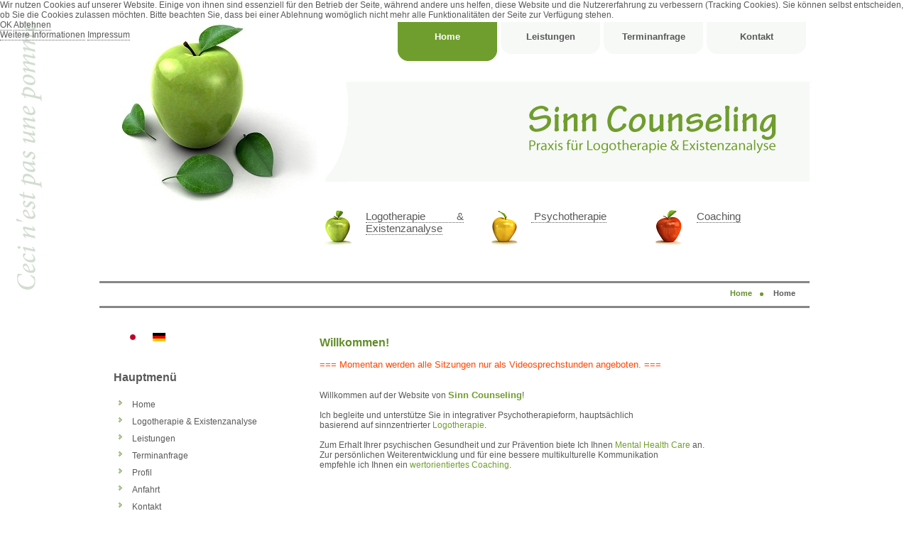

--- FILE ---
content_type: text/html; charset=utf-8
request_url: https://www.sinn-counseling.de/index.php/de/home-de2.html
body_size: 5291
content:

<!DOCTYPE html PUBLIC "-//W3C//DTD XHTML 1.0 Transitional//EN" "http://www.w3.org/TR/xhtml1/DTD/xhtml1-transitional.dtd">
<html prefix="og: http://ogp.me/ns#" xmlns="http://www.w3.org/1999/xhtml" xml:lang="de-de" lang="de-de" >


<head>
<script type="text/javascript">  (function(){ function blockCookies(disableCookies, disableLocal, disableSession){ if(disableCookies == 1){ if(!document.__defineGetter__){ Object.defineProperty(document, 'cookie',{ get: function(){ return ''; }, set: function(){ return true;} }); }else{ var oldSetter = document.__lookupSetter__('cookie'); if(oldSetter) { Object.defineProperty(document, 'cookie', { get: function(){ return ''; }, set: function(v){ if(v.match(/reDimCookieHint\=/) || v.match(/b0872d279647a315dfd87d400cdabb05\=/)) { oldSetter.call(document, v); } return true; } }); } } var cookies = document.cookie.split(';'); for (var i = 0; i < cookies.length; i++) { var cookie = cookies[i]; var pos = cookie.indexOf('='); var name = ''; if(pos > -1){ name = cookie.substr(0, pos); }else{ name = cookie; } if(name.match(/reDimCookieHint/)) { document.cookie = name + '=; expires=Thu, 01 Jan 1970 00:00:00 GMT'; } } } if(disableLocal == 1){ window.localStorage.clear(); window.localStorage.__proto__ = Object.create(window.Storage.prototype); window.localStorage.__proto__.setItem = function(){ return undefined; }; } if(disableSession == 1){ window.sessionStorage.clear(); window.sessionStorage.__proto__ = Object.create(window.Storage.prototype); window.sessionStorage.__proto__.setItem = function(){ return undefined; }; } } blockCookies(1,1,1); }()); </script>


<base href="https://www.sinn-counseling.de/index.php/de/home-de2.html" />
	<meta http-equiv="content-type" content="text/html; charset=utf-8" />
	<meta name="keywords" content="Sinn Counseling, Psychotherapie, Coaching, Viktor Frankl, Logotherapie, Deutschland, Düsseldorf" />
	<meta name="description" content="Sinn Counseling bietet Logotherapeutische　Psychotherapie, Mental　Health Care und Coaching auf　Japanisch für in Deutschland　lebende Japaner an." />
	<meta name="generator" content="MyCMS Project" />
	<title>Home - Sinn Counseling - Praxis für Logotherapie und Existenzanalyse</title>
	<link href="/templates/as002026/favicon.ico" rel="shortcut icon" type="image/vnd.microsoft.icon" />
	<link href="https://cdnjs.cloudflare.com/ajax/libs/simple-line-icons/2.4.1/css/simple-line-icons.min.css" rel="stylesheet" type="text/css" />
	<link href="/components/com_k2/css/k2.css?v=2.14" rel="stylesheet" type="text/css" />
	<link href="/media/mod_languages/css/template.css?f0ce8a8d35f47aabdd1ed610096e1ffb" rel="stylesheet" type="text/css" />
	<link href="/plugins/system/cookiehint/css/style.css?f0ce8a8d35f47aabdd1ed610096e1ffb" rel="stylesheet" type="text/css" />
	<style type="text/css">
#redim-cookiehint-top {position: fixed; z-index: 99990; left: 0px; right: 0px; top: 0px; bottom: auto !important;}
	</style>
	<script type="application/json" class="joomla-script-options new">{"csrf.token":"7468becb9426c007cf45278f7bd64b0c","system.paths":{"root":"","base":""}}</script>
	<script src="/media/jui/js/jquery.min.js?f0ce8a8d35f47aabdd1ed610096e1ffb" type="text/javascript"></script>
	<script src="/media/jui/js/jquery-noconflict.js?f0ce8a8d35f47aabdd1ed610096e1ffb" type="text/javascript"></script>
	<script src="/media/jui/js/jquery-migrate.min.js?f0ce8a8d35f47aabdd1ed610096e1ffb" type="text/javascript"></script>
	<script src="/media/k2/assets/js/k2.frontend.js?v=2.14&sitepath=/" type="text/javascript"></script>
	<script src="/media/system/js/mootools-core.js?f0ce8a8d35f47aabdd1ed610096e1ffb" type="text/javascript"></script>
	<script src="/media/system/js/core.js?f0ce8a8d35f47aabdd1ed610096e1ffb" type="text/javascript"></script>
	<script src="/media/system/js/mootools-more.js?f0ce8a8d35f47aabdd1ed610096e1ffb" type="text/javascript"></script>
	<script type="text/javascript">
(function() {  if (typeof gtag !== 'undefined') {       gtag('consent', 'denied', {         'ad_storage': 'denied',         'ad_user_data': 'denied',         'ad_personalization': 'denied',         'functionality_storage': 'denied',         'personalization_storage': 'denied',         'security_storage': 'denied',         'analytics_storage': 'denied'       });     } })();
	</script>

<link rel="stylesheet" href="/templates/system/css/general.css" type="text/css" />
<link rel="stylesheet" href="/templates/system/css/system.css" type="text/css" />

<link rel="stylesheet" href="/templates/as002026/css/template.css" type="text/css" />
<link rel="stylesheet" href="/templates/as002026/css/joomla.css" type="text/css" />
<link rel="stylesheet" href="/templates/as002026/css/slideshow.css" type="text/css" media="all" />

<script type="text/javascript" src="/templates/as002026/scripts/general.js"></script>
<script type="text/javascript" src="/templates/as002026/scripts/jquery.js"></script>
<script type="text/javascript" src="/templates/as002026/scripts/fading.js"></script>



<!--[if lte IE 6]>
	<script src="/templates/as002026/scripts/ie6/warning.js"></script>
	<script>window.onload=function(){e("/templates/as002026/scripts/ie6/")}</script>
<![endif]-->

</head>

<body style="font-size: 12px;">
	<div id="wrapper1">
		<!-- HEADER ~~~~~~~~~~~~~~~~~~~~~~~~~~~~~~~~~~~~~~~~~~~~~~~~~~~~~~~~~~~~~~~~~~~~~~~~~~~~~~~~  -->
	
		<div id="general">

			<!-- HEADER ~~~~~~~~~~~~~~~~~~~~~~~~~~~~~~~~~~~~~~~~~~~~~~~~~~~~~~~~~~~~~~~~~~~~~~~~~~~~~~~~ -->
			<div id="header">

				<div class="headercolleft">
										<div id="slideshow">
						<div id="fading">
							<ul>
							<li><img src="/templates/as002026/images/sliderimages/slide1.jpg" width="280" height="280" alt="" /></li><li><img src="/templates/as002026/images/sliderimages/slide2.jpg" width="280" height="280" alt="" /></li><li><img src="/templates/as002026/images/sliderimages/slide3.jpg" width="280" height="280" alt="" /></li><li><img src="/templates/as002026/images/sliderimages/slide4.jpg" width="280" height="280" alt="" /></li>							</ul>
						</div>
					</div>
					<script type="text/javascript">
						 var $j = jQuery.noConflict(); 
							 $j(function(){
							 $j("#fading").faded({
									speed:1000,// 900,
									crossfade: true,
									autopagination: false,
									autoplay: 5000,//default 5000,
									autorestart: true
							 });
						 });
					</script>					
									</div>
				
				<div class="headercolright">
					<div id="mainmenu">
						<ul class="nav menu mod-list">
<li class="item-102 current active"><a href="/index.php/de/home-de2.html" >Home</a></li><li class="item-103"><a href="/index.php/de/leistungen-2.html" >Leistungen</a></li><li class="item-104"><a href="/index.php/de/terminanfrage-2.html" >Terminanfrage</a></li><li class="item-105"><a href="/index.php/de/kontakt-2.html" >Kontakt</a></li></ul>

					</div>
					<div class="clear"></div>

					<div id="companyname">
												<a href="/"> 
							<img src="/templates/as002026/images/companyname.png" alt="AS Templates"/> 
						</a>
											</div>
					<div class="clear"></div>

					<div id="customtop_container">
												<div class="box1" style="width:203px; background-image: none">
							<div id="topleft">			
										<div class="moduletable">
						

<div class="custom"  >
	<h1><a href="/index.php/de/logotherapie-a-existenzanalyse.html">Logotherapie &amp; Existenzanalyse</a></h1></div>
		</div>
	
							</div>
						</div>
						
												<div class="separator_30_left"></div>
												

												<div class="box2" style="width:203px; background-image: none">
							<div id="topcenter">
										<div class="moduletable">
						

<div class="custom"  >
	<h1><a href="/index.php/de/leistungen/psychotherapie.html"> Psychotherapie</a></h1></div>
		</div>
	
							</div>
						</div>
						
												<div class="separator_30_left"></div>
												

												<div class="box3" style="width:203px; background-image: none">
							<div id="topright">
										<div class="moduletable">
						

<div class="custom"  >
	<h1><a href="/index.php/de/leistungen/coaching.html">Coaching</a></h1></div>
		</div>
	
							</div>
						</div>
						
						<div class="clear separator_30"></div>
					</div>
				</div>
	
			</div>
			<!-- END OF HEADER ~~~~~~~~~~~~~~~~~~~~~~~~~~~~~~~~~~~~~~~~~~~~~~~~~~~~~~~~~~~~~~~~~~~~~~~~~~~~~~~~~~~~~~ -->

			<div class="clear"></div>
			
			<!-- CONTENT ~~~~~~~~~~~~~~~~~~~~~~~~~~~~~~~~~~~~~~~~~~~~~~~~~~~~~~~~~~~~~~~~~~~~~~~~~~~~~~~~~~~~~~~~~~~~ -->
			<div id="content">
			
								<div id="breadcrumb"> 
					
<div class="breadcrumbs">
<a href="/index.php/de/" class="pathway">Home</a> <img src="/templates/as002026/images/system/arrow.png" alt="" /> <span>Home</span></div>
	
				</div>
				 

				<!-- COLUMN LEFT ~~~~~~~~~~~~~~~~~~~~~~~~~~~~~~~~~~~~~~~~~~~~~~~~~~~~~~~~~~~~~~~~~~~~~~~~~~~~~~~~~ -->
								<div id="colleft">
										<div id="search">
						<div class="mod-languages">

	<ul class="lang-inline" dir="ltr">
						<li>
			<a href="/index.php/ja/">
												<img src="/media/mod_languages/images/ja.gif" alt="日本語" title="日本語" />										</a>
			</li>
											<li class="lang-active">
			<a href="https://www.sinn-counseling.de/index.php/de/home-de2.html">
												<img src="/media/mod_languages/images/de.gif" alt="Deutsch" title="Deutsch" />										</a>
			</li>
				</ul>

</div>

					</div>
										
					
										<div id="menu">
								<div class="moduletable_menu">
							<h3>Hauptmenü</h3>
						<ul class="nav menu mod-list">
<li class="item-143 default"><a href="/index.php/de/" >Home</a></li><li class="item-152"><a href="/index.php/de/logotherapie-a-existenzanalyse.html" >Logotherapie &amp; Existenzanalyse</a></li><li class="item-158 parent"><a href="/index.php/de/leistungen.html" >Leistungen</a></li><li class="item-165"><a href="/index.php/de/terminanfrage.html" >Terminanfrage</a></li><li class="item-166"><a href="/index.php/de/profil.html" >Profil</a></li><li class="item-171"><a href="/index.php/de/anfahrt.html" >Anfahrt</a></li><li class="item-167"><a href="/index.php/de/kontakt.html" >Kontakt</a></li></ul>
		</div>
	
					</div>
					
					
										<div class="colleftcustom">
								<div class="moduletable">
							<h3>Facebook</h3>
						<div id="fb-root"></div><script language="javascript" type="text/javascript">(function(d, s, id) {  var js, fjs = d.getElementsByTagName(s)[0];  if (d.getElementById(id)) {return;}  js = d.createElement(s); js.id = id;  js.src = "//connect.facebook.net/en_US/sdk.js#xfbml=1&version=v2.6&appId=1770542223183251";  fjs.parentNode.insertBefore(js, fjs);}(document, 'script', 'facebook-jssdk'));</script><div class="fb-page" data-href="https://www.facebook.com/sinn.counseling" data-width="100" data-height="200" data-tabs="." data-show-facepile="false" data-hide-cover="false" data-adapt-container-width="false" data-small-header="true"><blockquote cite="https://www.facebook.com/sinn.counseling" class="fb-xfbml-parse-ignore"> <a href="https://www.facebook.com/sinn.counseling">Optimized Sense</a></blockquote></div>		</div>
					
					</div>
									</div>
								<!-- END OF COLUMN LEFT ~~~~~~~~~~~~~~~~~~~~~~~~~~~~~~~~~~~~~~~~~~~~~~~~~~~~~~~~~~~~~~~~~~~~~~~~~~ -->             
				

				<!-- COLUMN MAIN ~~~~~~~~~~~~~~~~~~~~~~~~~~~~~~~~~~~~~~~~~~~~~~~~~~~~~~~~~~~~~~~~~~~~~~~~~~~~~~~~~~ -->					
				<div id="colmain" style="width:670px" >
					<div id="system-message-container">
	</div>

					<div class="item-page">
		<h2>
								<a href="/index.php/de/home-de2.html">
						Willkommen!</a>
						</h2>



	
	

	

	
	<p style="margin-top: 0pt; margin-bottom: 0pt; margin-left: 0in; text-align: left; direction: ltr; unicode-bidi: embed;"> </p>
<p style="margin-top: 0pt; margin-bottom: 0pt; margin-left: 0in; text-align: left; direction: ltr; unicode-bidi: embed;"><span style="color: #709d2e; font-family: tahoma, arial, helvetica, sans-serif; font-size: 10pt;"><span style="color: #ff4500;">=== Momentan werden alle Sitzungen nur als Videosprechstunden angeboten. ===</span></span></p>
<p style="margin-top: 0pt; margin-bottom: 0pt; margin-left: 0in; text-align: left; direction: ltr; unicode-bidi: embed;"> </p>
<p style="margin-top: 0pt; margin-bottom: 0pt; margin-left: 0in; text-align: left; direction: ltr; unicode-bidi: embed;"> </p>
<p style="margin-top: 0pt; margin-bottom: 0pt; margin-left: 0in; text-align: left; direction: ltr; unicode-bidi: embed;">Willkommen auf der Website von <span style="color: #709d2e;"><strong><span style="font-family: comic sans ms,sans-serif;"><span style="font-size: 10pt;">Sinn </span><span style="font-size: 10pt;">Counseling</span></span></strong></span>!</p>
<p style="margin-top: 0pt; margin-bottom: 0pt; margin-left: 0in; text-align: left; direction: ltr; unicode-bidi: embed;"> </p>
<p style="margin-top: 0pt; margin-bottom: 0pt; margin-left: 0in; text-align: left; direction: ltr; unicode-bidi: embed;">Ich begleite und unterstütze Sie in integrativer Psychotherapieform, hauptsächlich <br />basierend auf sinnzentrierter<span style="color: #709d2e;"> Logotherapie</span>.</p>
<p style="margin-top: 0pt; margin-bottom: 0pt; margin-left: 0in; text-align: left; direction: ltr; unicode-bidi: embed;"> </p>
<p style="margin-top: 0pt; margin-bottom: 0pt; margin-left: 0in; text-align: left; direction: ltr; unicode-bidi: embed;">Zum Erhalt Ihrer psychischen Gesundheit und zur Prävention biete Ich Ihnen <span style="color: #709d2e;">Mental Health Care</span> an.</p>
<p style="margin-top: 0pt; margin-bottom: 0pt; margin-left: 0in; text-align: left; direction: ltr; unicode-bidi: embed;">Zur persönlichen Weiterentwicklung und für eine bessere multikulturelle Kommunikation <br />empfehle ich Ihnen ein <span style="color: #6f9e2e;"><span style="color: #6f9e2e;">wertorientiertes Coaching</span></span>.</p>
	</div>
					
										
					<div class="clear"></div>

										
										<div class="clear"></div>
					
				</div>
				<!-- END OF COLUMN MAIN ~~~~~~~~~~~~~~~~~~~~~~~~~~~~~~~~~~~~~~~~~~~~~~~~~~~~~~~~~~~~~~~~~~~~~~~~~~~ -->
		
				<div class="clear"></div>
			</div>
			
			<!-- END OF CONTENT ~~~~~~~~~~~~~~~~~~~~~~~~~~~~~~~~~~~~~~~~~~~~~~~~~~~~~~~~~~~~~~~~~~~~~~~~~~~~~~~~ -->
		</div>
	
		<div class="clear"></div>

	<div class="clear"></div>
		<!-- FOOTER ~~~~~~~~~~~~~~~~~~~~~~~~~~~~~~~~~~~~~~~~~~~~~~~~~~~~~~~~~~~~~~~~~~~~~~~~~~~~~~~~~~~~~~~~~~~~ -->
		<div id="footer">
			<div id="footercontent">
				<div id="footerleft" >
					<div class="txtbox1">
												
						<div id="footertrademark">
							<div id="trade">Copyright &copy; 2026 Sinn Counseling - Praxis für Logotherapie und Existenzanalyse</div>
							
							<!-- DO NOT REMOVE OR CHANGE THE CONTENT BELOW, THIS TEMPLATE MAY NOT WORK PROPERLY -->
							<!-- FOR MORE INFO SEE OUR COPYRIGHT NOTICE FOR FREE WEBSITE TEMPLATES: http://astemplates.com/terms.php -->
							
							<div id="ascopy">
							<a href="http://www.asdesigning.com/" target="_blank" class="trademark" onmouseout="swapImgRestore()" 
								onmouseover="swapImage('trade','','/templates/as002026/images/asdesigning_on.png',1)">
								<img src="/templates/as002026/images/asdesigning_of.png" name="trade"  alt="AS Designing"/>
							</a>
							</div>

							<!-- DO NOT REMOVE OR CHANGE THE CONTENT ABOVE, THIS TEMPLATE MAY NOT WORK PROPERLY -->
							<!-- FOR MORE INFO SEE OUR COPYRIGHT NOTICE FOR FREE WEBSITE TEMPLATES: http://astemplates.com/terms.php -->
	
						</div>
					</div>
				</div>
	
								<div class="separator_30_left"></div>
				<div id="footerright" >
					<div class="txtbox2">
						<div id="footermenu">
									<div class="moduletable">
						<ul class="nav menu mod-list">
<li class="item-119"><a href="/index.php/de/impressum.html" >Impressum</a></li><li class="item-120"><a href="/index.php/de/datenschutz.html" >Datenschutz</a></li></ul>
		</div>
	
						</div>
					</div>
				</div>
					
			</div>
		</div>
		<!-- END OF FOOTER ~~~~~~~~~~~~~~~~~~~~~~~~~~~~~~~~~~~~~~~~~~~~~~~~~~~~~~~~~~~~~~~~~~~~~~~~~~~~~~~~~~~~~~~~~~~~ -->

	</div>

<!-- Piwik -->
<script type="text/javascript">
  var _paq = _paq || [];
  _paq.push(["setCookieDomain", "*.www.sinn-counseling.de"]);
  _paq.push(["setDomains", ["*.www.sinn-counseling.de"]]);
  _paq.push(['trackPageView']);
  _paq.push(['enableLinkTracking']);
  (function() {
    var u="//www.sinn-counseling.de/piwik/";
    _paq.push(['setTrackerUrl', u+'piwik.php']);
    _paq.push(['setSiteId', 1]);
    var d=document, g=d.createElement('script'), s=d.getElementsByTagName('script')[0];
    g.type='text/javascript'; g.async=true; g.defer=true; g.src=u+'piwik.js'; s.parentNode.insertBefore(g,s);
  })();
</script>
<noscript><p><img src="//www.sinn-counseling.de/piwik/piwik.php?idsite=1" style="border:0;" alt="" /></p></noscript>
<!-- End Piwik Code -->

<div id="redim-cookiehint-top">   <div id="redim-cookiehint">     <div class="cookiecontent">   <p>Wir nutzen Cookies auf unserer Website. Einige von ihnen sind essenziell für den Betrieb der Seite, während andere uns helfen, diese Website und die Nutzererfahrung zu verbessern (Tracking Cookies). Sie können selbst entscheiden, ob Sie die Cookies zulassen möchten. Bitte beachten Sie, dass bei einer Ablehnung womöglich nicht mehr alle Funktionalitäten der Seite zur Verfügung stehen.</p>    </div>     <div class="cookiebuttons">        <a id="cookiehintsubmit" onclick="return cookiehintsubmit(this);" href="https://www.sinn-counseling.de/index.php/de/home-de2.html?rCH=2"         class="btn">OK</a>           <a id="cookiehintsubmitno" onclick="return cookiehintsubmitno(this);" href="https://www.sinn-counseling.de/index.php/de/home-de2.html?rCH=-2"           class="btn">Ablehnen</a>          <div class="text-center" id="cookiehintinfo">                <a target="_self" href="https://www.sinn-counseling.de/index.php/de/datenschutz.html">Weitere Informationen</a>                                <a target="_self" href="https://www.sinn-counseling.de/index.php/de/impressum.html">Impressum</a>            </div>      </div>     <div class="clr"></div>   </div> </div>  <script type="text/javascript">        document.addEventListener("DOMContentLoaded", function(event) {         if (!navigator.cookieEnabled){           document.getElementById('redim-cookiehint-top').remove();         }       });        function cookiehintfadeOut(el) {         el.style.opacity = 1;         (function fade() {           if ((el.style.opacity -= .1) < 0) {             el.style.display = "none";           } else {             requestAnimationFrame(fade);           }         })();       }         function cookiehintsubmit(obj) {         document.cookie = 'reDimCookieHint=1; expires=Mon, 26 Jan 2026 23:59:59 GMT;57; path=/';         cookiehintfadeOut(document.getElementById('redim-cookiehint-top'));         return true;       }        function cookiehintsubmitno(obj) {         document.cookie = 'reDimCookieHint=-1; expires=0; path=/';         cookiehintfadeOut(document.getElementById('redim-cookiehint-top'));         return true;       }  </script>  
</body>
</html>

--- FILE ---
content_type: text/css
request_url: https://www.sinn-counseling.de/templates/as002026/css/template.css
body_size: 19451
content:
/*******************************************************************************************/
/*
/*		Designed by 'AS Designing'
/*		Web: http://www.asdesigning.com
/*		Email: info@asdesigning.com
/*
/**************************************************************************************/

/**************************************************************************************/
/**************************************************************************************/
/*   Elements
/**************************************************************************************/
/**************************************************************************************/

* {padding:0; margin:0; border: 0px;}

html 
{
	height: 100%;
}

body
{
	background-color: #FFFFFF;
	font-family: "Lucida Sans Unicode", "Lucida Grande", sans-serif;
	font-size: 12px;
	font-style: normal;
	font-weight: normal;
	color:  #595959;
	text-align: left;
	vertical-align: top;
}

table
{
	width: 100%;
}

img
{

	border: 0;
    vertical-align: top;     
    /*folgendes eingef�gt wegen dunkler slideshow:*/
	background:#FFF;
}

p
{
	margin: 0px 0px 0px 0px;
	padding: 0px 0px 0px 0px;	
}

p img
{
	margin: 0px 15px 15px 0px;
	padding: 0px 0px 0px 0px;		
}

a
{
	text-decoration: none;
	color:  #595959;
	border-bottom: 1px;
	border-style: dotted;
    outline-style: none;
}

a:hover
{
	color: #638D29;
	border: none;
}

ul
{
	list-style: none
}

li
{
	list-style: none;
}

form
{
	padding: 5px 0px 0px 0px;
}

fieldset 
{
	margin: 5px 0px 5px 0px;
	padding: 2px 0px 2px 0px;
}

input,
select
{
	width: 215px;
	margin: 0px 0px 0px 0px;
	padding: 1px 3px 2px 3px;
	font-size: 11px;
	color: #595959;
	border: 1px;
	border-color: #DDDDDD;
	border-style: solid;
	vertical-align: bottom;
	background-color: transparent;
}

input
{
	height: 15px;	
}

option
{
	line-height: 30px;
	padding: 1px 1px 2px 3px;
	margin: 0px 0px 2px 0px;	
}

textarea
{
	width: 450px;
	margin: 2px 2px 10px 0px;
	padding: 2px 2px 2px 2px;
	font-size: 13px;
	border: 1px;
	border-color: #DDDDDD;
	border-style: solid;
	color: #595959;
	font-family: "Lucida Sans Unicode", "Lucida Grande", sans-serif;	
	vertical-align: bottom;	
}

caption
{
}

label
{
	float: left;
	line-height: 18px;
	padding: 2px 5px 0px 0px;
    font-weight: normal;
}


/**************************************************************************************/
/*   Main Menu
/**************************************************************************************/

#mainmenu
{
	float: right;
	width: 690px;
	height: 85px;
	margin: 10px 0px 0px 0px;
	text-align: left;
}

#mainmenu ul
{
	float: right;
	list-style: none;
	margin: 0px 0px 0px 0px;
    padding: 0px 0px 0px 0px;
}

#mainmenu li
{
	display: inline;
	float: left;
	width: 145px;
	height: 35px;
}

#mainmenu ul.menu li a
{
	display: block;
	float: left;
	margin: 0px 0px 0px 0px;	
	padding: 13px 0px 0px 0px;
	text-decoration: none;
	width: 140px;
	height: 45px;	
	font-weight: bold;
	font-size: 13px;
	color: #595959;	
	background-image: url(../images/btnof_mainmenu.png);
	background-position: left top;
	background-repeat: no-repeat;
	border: none;
	text-transform: none;
	text-align: center;
}

#mainmenu ul.menu li.current a,
#mainmenu ul.menu li.active a,
#mainmenu ul.menu li a:hover
{
	display: block;
	float: left;
	margin: 0px 0px 0px 0px;	
	padding: 13px 0px 0px 0px;
	text-decoration: none;
	width: 140px;
	height: 55px;	
	font-weight: bold;
	font-size: 13px;
	color: #FFFFFF;
	background-image: url(../images/btnon_mainmenu.png);
	background-position: left top;
	background-repeat: no-repeat;
	border: none;
	text-transform: none;
	text-align: center;
}

#mainmenu ul.menu li.current a:hover,
#mainmenu ul.menu li.active a:hover
{
	color: #595959;	
}

#submenu
{
}

#submenu #home a
{
}

#submenu #home a:hover
{		
}

#submenu #contact a
{				
}

#submenu #contact a:hover
{	
}

#submenu #sitemap a
{		
}

#submenu #sitemap a:hover
{
}

/**************************************************************************************/
/*   Header
/**************************************************************************************/
/**************************************************************************************/

#header
{
    width: 1000px;
    min-height: 240px;
	clear: both;
	margin-top: 20px;
	background-image: url(../images/header_bg.png);
	background-position: left top;
	background-repeat: repeat-x;
}

#header input
{
}

#headercontent
{
}

.headercolleft
{
	float: left;
	width: 310px;
	background-color: #FFFFFF;
}

.headercolright
{
	float: right;
	width: 690px;
	min-height: 22px;
	text-align: right;
	background-image: url(../images/header_bgleft.png);
	background-position: left top;
	background-repeat: no-repeat;
}

.headercolright #customtop_container
{
	width: 100%;
	min-height: 22px;
	margin: 40px 0px 0px 0px;	
	text-align: justify;	
}

#customtop_container h1,
#customtop_container h2,
#customtop_container h3
{
	height: 70px;
	padding: 0px 0px 0px 65px;
	font-size: 15px;
	font-weight: normal;
}

#customtop_container #topleft h1,
#customtop_container #topleft h2,
#customtop_container #topleft h3
{
	background-image: url(../images/htop1.png);
	background-position: left top;
	background-repeat: no-repeat;		
}

#customtop_container #topcenter h1,
#customtop_container #topcenter h2,
#customtop_container #topcenter h3
{
	background-image: url(../images/htop2.png);
	background-position: left top;
	background-repeat: no-repeat;		
}

#customtop_container #topright h1,
#customtop_container #topright h2,
#customtop_container #topright h3
{
	background-image: url(../images/htop3.png);
	background-position: left top;
	background-repeat: no-repeat;		
}

#customtop_container .readmore a
{
	width: 100px;
	height: 25px;
	float: right;
	background-image: url(../images/btnoff_readmore.png);
	background-repeat: no-repeat;
	border: none;
}

#customtop_container .readmore a:hover
{
	color: #FFFFFF;
	background-image: url(../images/btnon_readmore.png);
	background-repeat: no-repeat;	
	border: none;	
}

#customtop_container .button
{
	margin: 0px 0px 0px 0px;
	padding: 3px 0px 0px 1px;	
	text-align: center;
	font-weight: normal;
	font-size: 12px;
}



/**************************************************************************************/
/*   Content
/**************************************************************************************/
/**************************************************************************************/

#content
{
	clear: both;
	width: 1000px;
	text-align: center;
	margin: 0px auto 0px auto;
	border-top: 3px solid #878787;
	border-bottom: 3px solid #878787;	
}

/**************************************************************************************/
/*   Column Left
/**************************************************************************************/

#colleft
{
	float: left;
	width: 250px;
	padding: 0px 20px 15px 20px;
	margin: 20px 0px 20px 0px;
	text-align: left;
}

#colleft h1, 
#colleft h2, 
#colleft h3
{
    text-align: left;
	margin: 0px 0px 15px 0px;
	padding: 15px 0px 0px 0px;
	font-size: 16px;
	font-weight: bold;
	text-transform: none;	
}

#colleft h4,
#colleft .bannerheader
{
	height: 25px;
	margin: 10px 0px 10px 0px;
	font-weight: bold;
	font-size: 13px;
	vertical-align: top;
}

#colleft p 
{
	margin: 0px 0px 5px 0px;
	font-weight: normal;
	text-align: justify;
}


#colleft ul 
{
    margin: 10px 10px 10px 10px;
}

#colleft li  
{
    padding: 3px;
	list-style: inside;
	list-style-image: url(../images/mark.png);
	white-space: nowrap;
}

#colleft a,
#colleft li a
{
	text-decoration: none;
    font-weight: normal;
	border: none;
	color: #595959;
}

#colleft a:hover
{
	color: #638D29;
	border: none;
    cursor: pointer;
}

#colleft form
{
	padding: 0px 20px 0px 0px;
}

#colleft .txtblock
{
	margin: 0px 0px 0px 0px;
	padding: 5px 0px 10px 0px;	
}

#colleft input
{
	width: 220px;
	margin: 0px 0px 0px 0px;
}
	
#colleft input[type="checkbox"],
#colleft input[type="radio"]
{
	float: left;
	width: 15px;
	height: 15px;
	margin: 2px 0px 0px 5px;	
	border: none;
}

#colleft .textblock
{
	padding: 0px;
	margin-bottom: 0px;
	margin-left: 15px;
}

#colleft button, 
#colleft .button
{
	float: right;
    width: 100px;
    height: 25px;
	margin: 10px 0px 0px 20px;
	color: #595959;
	background-image: url(../images/btnoff_readmore.png);
	background-repeat: no-repeat;
	border: none;
	outline-style: none;
}

#colleft button:hover, 
#colleft .button:hover
{
	cursor: pointer;
	background-image: url(../images/btnon_readmore.png);
	background-repeat: no-repeat;
	border: none;
	color: #FFFFFF;
	border: none;
}

#colleft #search input
{
	background-image: url(../images/search.png);
	background-position: right;
	background-repeat: no-repeat;
	border-color: #DDDDDD;
}

#colleft .colleftcustom
{
}

/**************************************************************************************/
/*   Column Main 
/**************************************************************************************/
#colmain
{
	float: right;
	padding: 20px;
	margin: 0px 0px 35px 0px;
	text-align: justify;
}

#colmain h1, 
#colmain h2, 
#colmain h3,
#colmain .customhtml h1,
#colmain .customhtml h2,
#colmain .customhtml h3,
#colmain h1 a,
#colmain h2 a,
#colmain h3 a
{
	clear: both;
	width: inherit !important;
	color: #638D29;
	font-size: 16px;	
	font-weight: bold;
	margin: 0px 0px 0px 0px;
	padding: 15px 0px 0px 0px;
	text-transform: none;
	border: none;
}

#colmain h4,
#colmain h5,
#colmain h4 a,
#colmain h5 a
{
	clear: both;
	margin: 15px 0px 10px 0px;
	padding: 0px 0px 5px 0px;
	color: #638D29;;
	font-size: 15px;	
	font-weight: normal;
}

#colmain p
{
	font-weight: normal;
	text-align: justify;
	margin: 20px 0px 0px 0px;
}

#colmain ul
{
	float: left;
	width: 100%;
	text-align: left;
	margin: 10px 10px 10px 0px;
	padding: 0px 0px 0px 0px;
}

#colmain li 
{
	padding: 3px;
	list-style: inside;
	list-style-image: url(../images/mark.png);
}

#colmain li a
{
	color: #595959;
	border-bottom: 1px;
	border-style: dotted;	
}

#colmain li a:hover
{
	color: #638D29;
	border: none;	
}

#colmain input,
#colmain select
{
	width: 215px;
	margin: 0px 0px 0px 0px;
	padding: 1px 3px 2px 3px;
	font-size: 12px;
	color: #595959;
	border: 1px;
	border-color: #DDDDDD;
	border-style: solid;
	vertical-align: bottom;
	background-image: url(../images/input_bg.png);
	background-repeat: repeat-x;
}

#colmain textarea
{
	background-image: url(../images/input_bg.png);
	background-repeat: repeat-x;
}

#colmain select
{
	width: 223px;
}

#colmain input[type="checkbox"],
#colmain input[type="radio"]
{
	float: left;
	width: 16px;
	height: 16px;
	margin-top: 3px;
	margin-right: 5px;
	border: none;
	background-color: #FFFFFF;
}

#colmain label
{
	float: left;
	width: 200px;
}

#colmain .txtblock
{
	margin: 0px 0px 30px 0px;
	padding: 0px 0px 0px 0px;
}

#colmain #article img
{
	margin: 0px 10px 10px 0px;
	padding: 0px 0px 0px 0px;	
}

#colmain .customhtml
{
	clear: both;
	width: 100%;
	min-height: 0px;
	margin: 0px;
	padding: 0px;	
	background: none;
	background-image: none;
	color: #595959;
}

#colmain .readmore a
{
	width: 200px;
	height: 25px;
	float: right;
	padding: 4px 0px 0px 0px;
	background-image: url(../images/btnoff_colmain.png);
	background-repeat: no-repeat;
	border: none;
}

#colmain .readmore a:hover
{
	color: #FFFFFF;
	background-image: url(../images/btnon_colmain.png);
	background-repeat: no-repeat;	
	border: none;	
}

#colmain button, 
#colmain .button
{
	clear: both;
	margin: 25px 0px 20px 0px;
	padding: 0px 0px 0px 0px;
    width: 200px;
    height: 25px;
    font-weight: bold;
	text-align: center;
	background-image: url(../images/btnoff_colmain.png);
	background-repeat: no-repeat;
	border: none;
	color: #595959;
}

#colmain .button a
{
	position: absolute;
	padding: 0px 0px 0px 0px;
}

#colmain button:hover, 
#colmain .button:hover
{
	cursor: pointer;
	background-image: url(../images/btnon_colmain.png);
	background-repeat: no-repeat;
	border: none;
	color: #FFFFFF;	
}

#colmain .adsense
{
	clear: both;
	width: 100%;
	min-height: 60px;
	margin: 35px 0px 30px 0px;
	padding: 15px 0px 0px 0px;
	text-align: left;
	background-color: transparent;
	border-top: 1px #ddd dotted;
	border-bottom: 1px #ddd dotted;
}

/**************************************************************************************/
/*   Column Right 
/**************************************************************************************/


/**************************************************************************************/
/**************************************************************************************/
/*   Footer
/**************************************************************************************/
/**************************************************************************************/

#footer
{
	width: 100%;
	height: inherit;
}

#footerbg
{
}

#footercontent
{
	width: 1000px;
	height: 100%;	
	margin: 0px auto 0px auto;
	padding: 20px 0px 20px 0px;
}

#footer h1, 
#footer h2, 
#footer h3
{
	width: 100%;
	height: 20px;
	margin: 0px 0px 10px 0px;
	padding: 0px 0px 7px 00px;
	color: #595959;	
	font-weight: normal;
	font-size: 15px;
	background-image: url(../images/sep_hor.png);
	background-repeat: repeat-x;
	background-position: bottom;
	text-align: left;
}

#footer p
{
	color: #595959;	
}

#footer #search input
{	
}

#footer a
{
	text-decoration: none;
    font-weight: normal;
	color: #595959;
	border: none;
}

#footer a:hover
{
	color: #638D29;
	border: none;
    cursor: pointer;
}

#footer ul 
{
	list-style: none;
	text-align: right;
}

#footer li
{
	padding: 3px 0px 3px 20px;
	display: inline;	
}

#footer #social
{
}

#footer #social p img
{	
}

#footer #getintouch
{
	clear: both;
	padding: 0px 0px 15px 0px;
}

#footermenu
{
	width: 100%;
	text-align: right;
}

#footertrademark
{
	padding: 0px 0px 0px 0px;
	text-align: left;
	font-weight: normal;
}

#footertrademark #trade
{
	margin: 5px 0px 0px 0px;
}

#footerleft
{
	float: left;	
	width: 310px;
	min-height: 150px;		
}

#footerright
{
	float: left;
	width: 660px;		
	min-height: 150px;
	text-align: right;	
}

/**************************************************************************************/
/**************************************************************************************/
/*   General Element IDs and classes
/**************************************************************************************/
/**************************************************************************************/

#wrapper0
{
	width: 100%;
	background-image: none;
}

#wrapper1
{
	width: 100%;
	background-image: url(../images/companyname_slider.png);
	background-repeat: no-repeat;
	background-position: left top;
	background-attachment: fixed;
}

#general
{
	width: 1000px;
	text-align: center;
	margin: 0px auto 0px auto;
	background-color: #FFF;
	border: 1px;
	border-color: #FFF;
	border-style: solid;	
}

#companyname
{
	float: right;
	width: 690px;
	height: 125px;
	margin: 15px 0px 0px 0px;
	text-align: right;
}

#companyname a
{
	border: none;
}

.companyname
{
	padding: 20px 25px 0px 0px;
    font-size: 36px;
    font-weight: bold;
	border: none;
	color: #6F9E2E;	
}

.slogan
{
    color: #6F9E2E;
	border: none;
	font-size: 14px;
	font-weight: normal;
}

.box1,
.box2
{
	float: left;	
	min-height: 11px;
}

.box3
{
	float: left;	
	min-height: 11px;
}

.txtbox1
{
	margin: 0px 0px 0px 0px; 	
}

.txtbox2
{
	margin: 0px 0px 0px 0px; 	
}

.txtbox3
{
	margin: 0px 0px 0px 0px; 	
}

.txtbox_custombottom
{
	height: 100%;
	margin: 0px 0px 0px 0px;
	padding: 1px 20px 30px 20px;
	background-color: #EDF3ED;	
	border: 1px;
	border-color: #FFFFFF;
	border-style: solid;	
}

.txtbox_border
{
	border: 1px;
	border-color: #CCCCCC;
	border-style: solid;	
}

#adsense
{
	clear: both;
	float: right;
	margin: 0px 0px 0px 0px;
}


.alignleft
{
	text-align: left;
}

.alignright
{
	text-align: right;
}

.center
{
    padding: 10px;
    text-align: center;    
}

.left
{
	float: left;
}

.right
{
	float: right;
}

.clear
{
	clear: both;
}

.spacer
{
	width: 1px;
	height: 40px;
}

.separator
{
	width: 1px;
	height: 20px;
	margin: 0px 0px 0px 0px;
	padding: 0px 0px 0px 0px;	
}

.separator_5
{
	clear: both;
	width: 5px;
	height: 5px;
	margin: 0px 0px 0px 0px;
	padding: 0px 0px 0px 0px;	
}

.separator_7
{
	clear: both;	
	width: 7px;
	height: 7px;
	margin: 0px 0px 0px 0px;
	padding: 0px 0px 0px 0px;	
}

.separator_10
{
	clear: both;	
	width: 10px;
	height: 10px;
	margin: 0px 0px 0px 0px;
	padding: 0px 0px 0px 0px;	
}

.separator_15
{
	clear: both;	
	width: 15px;
	height: 15px;
	margin: 0px 0px 0px 0px;
	padding: 0px 0px 0px 0px;	
}

.separator_20
{
	clear: both;	
	width: 20px;
	height: 20px;
	margin: 0px 0px 0px 0px;
	padding: 0px 0px 0px 0px;	
}

.separator_20_left
{
	float: left;
	width: 20px;
	height: 20px;
	margin: 0px 0px 0px 0px;
	padding: 0px 0px 0px 0px;	
}

.separator_30
{
	clear: both;	
	width: 30px;
	height: 30px;
	margin: 0px 0px 0px 0px;
	padding: 0px 0px 0px 0px;	
}

.separator_30_left
{
	float: left;	
	width: 30px;
	height: 30px;
	margin: 0px 0px 0px 0px;
	padding: 0px 0px 0px 0px;	
}

.separator_50
{
	clear: both;	
	width: 50px;
	height: 50px;
	margin: 0px 0px 0px 0px;
	padding: 0px 0px 0px 0px;	
}

.separator_ver
{
	margin: 0px 15px 0px 15px;
	width: 2px;
	background-image: url(../images/sep_ver.png);
	background-repeat: repeat-y;
	background-position: bottom;
}

.separator_hor
{
	padding: 25px 0px 25px 0px;
	height: 2px;
	background-image: url(../images/sep_hor.png);
	background-repeat: repeat-x;
	background-position: center;
}

.separatordotted_hor
{
	clear: both;	
	margin: 20px 0px 20px 0px;
	height: 1px;
	background-image: url(../images/sep_hor.png);
	background-repeat: repeat-x;
	background-position: bottom;
}

.separatordotted_ver
{
	margin: 0px 0px 0px 0px;
	width: 1px;
	background-image: url(../images/sep_ver.png);
	background-repeat: repeat-y;
	background-position: bottom;
}


#slogan
{

}


#search
{
    margin: 0px 0px 0px 0px;
    padding: 0px 0px 0px 0px;
	text-align: left;
}

.border 
{
}

.button, 
button
{
	padding: 0px 20px 0px 20px;
	margin: 10px 0px 0px 10px;
	height: 25px;
    width: 90px;
	font-size: 11px;
	font-weight: bold;
	outline-style: none;
	background-color: transparent;
}

.button:hover, 
button:hover
{
    cursor: pointer;
}

.label
{
    font-weight: bold;
}

.asterisk
{
	float: left;
	width: 10px;
	padding: 0px 0px 0px 3px;
	color: #638D29;
}


--- FILE ---
content_type: text/css
request_url: https://www.sinn-counseling.de/templates/as002026/css/joomla.css
body_size: 11905
content:
/*******************************************************************************************/
/*
/*		Designed by 'AS Designing'
/*		Web: http://www.asdesigning.com
/*		Email: info@asdesigning.com
/*
/*	    This CSS file contains Joomla edited classes.
/*
/**************************************************************************************/

/**************************************************************************************/
/*   General
/**************************************************************************************/

#system-message
{
	margin: 0px 10px 0px 0px;
	padding: 0px 0px 10px 0px;
	border-color: #878787;
	background-color: #EED2D2;
}

#system-message dd.error ul, 
#system-message dd.warning ul, 
#system-message dd.notice ul
{
	margin: 0px 0px 30px 0px;
	padding: 10px 0px 12px 10px;
	background-color: #EED2D2;
    border-bottom-color: #878787;
    border-top-color: #878787;
	color: #CD4704;	
}

#system-message ul li
{
	margin: 0px 0px 0px 10px;
	color: #595959;
	list-style-image: none;
}


#breadcrumb
{
	height: 24px;
	margin: 0px 0px 5px 0px;
	padding: 8px 0px 0px 0px;
	border-bottom: 3px;
	border-style: solid;
	border-color: #878787;
}

#breadcrumb a
{
	color: #638D29;
	border: none;
}

#breadcrumb a:hover
{
	color: #333333;	
	border: none;
}

.breadcrumbs
{
	float: right;
	padding: 0px 20px 0px 20px;
	font-size: 11px;
	font-weight: bold;
	text-transform: none;
	text-align: right;		
}

.moduletable_menu li a,
#colmain .item-page li a,
#colmain .actions li a,
#colmain #editor-xtd-buttons a
{
	border-style: none;	
}

.moduletable_menu li a:hover
{
	color: #638D29;
}

#colmain #editor-xtd-buttons .button2-left .readmore
{
	height: inherit;
	width: inherit;
	width: 150px;
	margin: 0px;
	padding: 0px;
	float: left;
	border: none;
	text-transform: none !important;
}

#colmain #editor-xtd-buttons .button2-left .readmore a
{
	color: #595959;
}

/**************************************************************************************/
/*   Header
/**************************************************************************************/

#header input
{
	width: 270px;	
}

#header .inputbox
{
	float: left;
	padding: 2px 2px 2px 5px;
	border: 1px;
	border-top: 1px;
	border-right: 0px;
	border-bottom: 1px;
	border-left: 0px;
	border-color: #DDDDDD;
	border-style: solid;
	background-color: #CCC;
	font-size: 11px;
	color: #3F3C38;
	font-family: "Lucida Sans Unicode", "Lucida Grande", sans-serif;
	text-align: left;
}

/**************************************************************************************/
/*   Column Left
/**************************************************************************************/

#colleft #form-login-remember
{
    margin: 5px 0px 5px 0px;
	border: none;
}

#colleft #login-form ul 
{
    margin: 10px 10px 10px 0px;
}

#colleft .moduletable,
#colleft .moduletable_text, 
#colleft .moduletable_menu,
#colleft .contentpaneopen
{
	margin: 0px 0px 0px 0px;
	padding: 15px 20px 0px 0px;
}

#colleft .menu
{
	margin: 0px 0px 0px 0px;
	padding: 0px 20px 0px 0px;
}

#colleft .inputbox
{
	margin: 0px 0px 4px 0px;
	border: 1px;
	border-color: #DDDDDD;
	border-style: solid;
	color: #595959;
	font-family: "Lucida Sans Unicode", "Lucida Grande", sans-serif;	
}

#colleft .banneritem_text
{
    margin: 0px 0px 10px 0px;
    padding: 0px 0px 0px 0px;
}

#colleft .custom
{
	padding: 10px 0px 10px 0px;
	text-align: justify;
}

#colleft .logout-button
{
	min-height: 45px;	
}

/**************************************************************************************/
/*   Column Main 
/**************************************************************************************/


#colmain .moduletable,
#colmain .moduletable_text, 
#colmain .moduletable_menu
{
	padding: 0px 0px 15px 0px;
}

#colmain .contentpane
{
    margin: 0px 0px 0px 0px;
    padding: 5px 0px 10px 10px;	
}

#colmain .contentpane img
{		
    margin: 0px 0px 0px 0px;
    padding: 15px 15px 15px 15px;	
}

#colmain .contentpane ul
{		
    margin: 0px 0px 0px 0px;
    padding: 0px 0px 0px 0px;	
}

#colmain .contentpane ul li p img,
#colmain .contentpane ul li div img,
#colmain .contentpane ul li h2 img
{			
	margin: 15px;
}

#colmain .contentpane p
{		
    margin: 15px 15px 0px 0px;
    padding: 0px 0px 0px 0px;	
}

#colmain .contentpaneopen
{		
    margin: 0px 0px 0px 0px;
    padding: 5px 20px 10px 5px;	
}

#colmain .readmore
{
	min-height: 25px;
	float: right;
	margin: 25px 0px 0px 0px;
	padding: 0px 0px 0px 0px;	
	text-align: center;
	font-size: 11px;
	text-transform: none;
}

#colmain .readmore a
{
	color: #595959;
	border: none;
}


#colmain .readmore a:hover
{
	color:  #FFFFFF;
	border: none;
}

#colmain .button2-left .readmore a
{
	background-image: none;
	width: 150px;
	padding: 0px 0px 0px 0px;	
}

#colmain .inputbox
{
	float: left;	
	margin: 1px 0px 1px 0px;
	border: 1px;
	border-color: #DDDDDD;
	border-style: solid;
	font-family: "Lucida Sans Unicode", "Lucida Grande", sans-serif;	
	font-size: 11px;
	text-align: left;
}

#colmain .counter
{
	margin: 10px 0px 10px 0px;
}

#colmain .item-separator
{
	clear: both;
	height: 5px;
	margin: 0px 0px 0px 0px;
	padding: 0px 0px 0px 0px;
}

#colmain .actions
{
	text-align: right;
	width: 100%;
}

#colmain .item-page ul
{
	float: right;
	width: 100%;
	margin: 0px 0px 0px 0px;
	padding: 10px 0px 20px 0px;
}

#colmain .actions li,
#colmain .pagenav li,
#colmain .pagination li
{
	display: inline;
}

#colmain .pagination a:hover,
#colmain .pagenav a:hover
{
	color: #595959;
	border: none;
}

#colmain .menu,
#colmain .bannergroup,
#colmain .form-note
{
	clear: both;	
}

#colmain .formelm,
#colmain .formelm select
{
	margin: 3px 0px 0px 0px;	
}

#colmain #jform_spacer-lbl
{
	float: right;
	width: 100%;
}

#colmain .article-info
{
	clear: both;
	margin: 0px 0px 40px 0px;
}

/**************************************************************************************/
/*   Column Main - Registration Form & Profile
/**************************************************************************************/

.registration,
.profile,
.formelm,
.formelm-buttons,
#jform_description
{
	clear: both;
}

.formelm-buttons
{
	margin: 5px 0px 25px 0px;	
}

#colmain .formelm-buttons button
{
	margin: 20px 10px 0px 0px;	
}

#member-registration
{
	padding: 5px 0px 0px 0px;
}

#member-registration fieldset,
#member-profile fieldset,
#adminForm fieldset,
.registration fieldset,
.profile fieldset
{
	border: solid 1px #ddd;
	margin: 3px 0 15px 0;
	padding: 15px 15px 20px 15px;	
}

form fieldset dt
{
	clear: both;
	float: left;
	width: 180px;
	padding: 3px 0;
}

form fieldset dd
{
	float: left;
	padding: 3px 0;
}

.profile-edit form#member-profile fieldset dd,
.registration form#member-registration fieldset dd
{ 
	float: none; 
	padding: 5px 0;
	height: 18px;	
}

.profile-edit form#member-profile fieldset dd input,
.profile-edit form#member-profile fieldset dd select,
.registration form#member-registration fieldset dd input
{
	width: 200px;
}

#users-profile-core dd, 
#users-profile-custom dd 
{
    padding: 3px 0;
}

.profile-edit form#member-profile fieldset dt,
.registration form#member-registration fieldset dt
{
	padding: 5px 5px 5px 0; 
	width: 200px;
	height: 18px;
}

#users-profile-core dt, 
#users-profile-custom dt 
{
    float: left;
    padding: 3px 0;
    width: 180px;
}

#users-profile-core legend,
#users-profile-custom legend,
#adminForm legend,
.profile-edit legend,
.registration legend
{
	font-weight: bold;
	padding: 0px 5px 0px 5px;
	background-color: #FFF;
}

span.spacer > span.text label 
{
	white-space: nowrap;
	font-weight: bold;
	color: #595959;
}

.red,
.star
{
	font-weight: bold;
	color: #CD4704;
}


/**************************************************************************************/
/*   Column Main - Login
/**************************************************************************************/

.login-box
{
	padding: 15px;
}

.login fieldset
{
	border: solid 1px #dddddd;
	margin: 10px 0px 10px 0px;
}

.login-fields
{
	float: left;
	margin: 0px 0px 5px 0px;
}

.login
{
	clear: both;
}

/**************************************************************************************/
/*   Column Main - Search
/**************************************************************************************/

#search
{
    margin: 0px 0px 0px 0px;
    padding: 0px 0px 0px 0px;
	text-align: left;
}

#searchForm
{
	margin: 0px 0px 20px;
	padding: 0px 5px
}

#searchForm .button
{
	clear: both;
	float: right;	
}

#searchForm .phrases,
#searchForm .only
{
	border: solid 1px #dddddd;
}

#searchForm #limit
{
	margin: 0px 20px 0px 20px;
}

.searchintro
{
	font-weight: normal;
	margin: 20px 0 20px;
}

.form-limit
{
	margin: 20px 0 0;
	text-align: right;
	padding: 0 10px 0 20px;
}

.inputbox:focus
{
}

.highlight
{
	font-weight:bold;
}

.ordering-box
{
	width: 100%;
	float: left;
	margin: 20px 0px 0px;
}

#ordering
{
	width: 150px;
	padding: 1px;	
}

#ordering option
{
	padding: 1px;	
}

.phrases-box,
.searchonly-box
{
	width: 100%;
	float: left;
	margin: 10px 0px 0px;
}

.only,
.phrases
{
	margin: 20px 0 0 0px;
	padding: 15px;
	line-height: 20px;
}

.only input
{
	margin: 0px 10px 5px 0px;	
}

.word
{
	padding: 10px 0px 10px 0px;
}

.word input
{
	font-weight:bold;
	margin: 0px 10px 0px 10px;
	padding: 4px;
	font-size: 1em
}

.word input:focus
{
	margin: 0 0 0 9px;
}

.word label
{
    font-weight: bold
}

fieldset.only label,
fieldset.phrases label
{
    margin: 0 10px 0 0px;
}

.search legend
{
	padding: 0px 5px 0px 5px;
	font-weight: bold;
}

.result-category
{
    margin: 10px 0px 0px 0px;
}

.result-title
{
	font-weight: bold;	
    margin: 20px 0px 0px 0px;	
}


/**************************************************************************************/
/*   Column Main - Contact
/**************************************************************************************/
#colmain .contact-contactinfo,
#colmain .contact-form,
#colmain .contact-links
{
	margin: 20px 0px 0px 0px;
	padding: 0px;	
}

#colmain .contact-contactinfo p
{
	margin: 5px 0px 0px 0px;
	padding: 0px;	
}

#colmain #emailForm input
{
	margin: 0px 10px 5px 0px;	
}

#colmain .contact-links ul
{
	margin: 0px 0px 10px 0px;
	padding: 0px;		
}


#colmain #contact-form legend
{
	margin: 0px;
	padding: 0px 0px 20px 0px;			
	float: right;
	font-style: italic;
	color: #CD4704;	
}

#colmain #contact-form fieldset dt
{
	width: 20%;
	clear: both;
	padding: 5px 0px 0px 0px;	
}

#colmain #contact-form fieldset dd
{
	width: 80%;
	padding: 5px 0px 0px 0px;
	float: left;	
}

#colmain #contact-form fieldset dt label,
#colmain #contact-form fieldset dd input
{
	float: none;	
}

#colmain .contact-miscinfo .jicons-icons
{
	float: left;
	margin: 17px 15px 20px 0px;	
}

#colmain .contact-miscinfo .contact-misc
{
	float: left;	
}

/**************************************************************************************/
/*   Footer
/**************************************************************************************/

#footer .moduletable,
#footer .moduletable_text, 
#footer .moduletable_menu,
#footer .contentpaneopen
{
	clear: both;
	margin: 0px 0px 20px 0px;
	padding: 0px 0px 0px 0px;
	color: #595959;
}

#footer .inputbox
{
	float: left;
	height: 16px;
	padding: 2px 5px 2px 5px;
	background-color: transparent;
	font-size: 11px;
	color: #595959;
	text-align: left;
	border-color: #DDDDDD;
}



--- FILE ---
content_type: text/css
request_url: https://www.sinn-counseling.de/templates/as002026/css/slideshow.css
body_size: 1145
content:
/*******************************************************************************************/
/*
/*		This template/design is released under the Creative Commons Attribution 3.0 license. 
/*		This means that it can be used for private and commercial purposes, edited freely 
/*		or redistributed as long as you keep the link back to AS Designing. 
/*		For more info please see our terms of use: http://www.astemplates.com/terms.php
/*
/*		Designed by 'AS Designing'
/*		Web: http://www.asdesigning.com
/*		Email: info@asdesigning.com
/*
/**************************************************************************************/

#slideshow
{
	float:right;
	width: 280px;
	height: 280px;
	margin: 0px 0px 0px 0px;
	padding: 0px 0px 0px 0px;
	position: relative;
	overflow: hidden;
}

#fading 
{
	width: 280px;
	height: 280px;
	margin: 0px 0px 0px 0px;
	padding: 0px 0px 0px 0px;
	position: relative;
	overflow: hidden;
	background: transparent;
}

#fading img 
{
}

#fading li
{
	list-style: none;
}

ul.pagination 
{
	position: absolute;
	top: 0px;
	left: 0px;
}

ul.pagination li 
{
	width: 0px;
	height: 0px;
}

ul.pagination li a 
{
}

ul.pagination li.current a, 
ul.pagination li a:hover 
{
}

ul.pagination li img 
{
}

--- FILE ---
content_type: application/javascript
request_url: https://www.sinn-counseling.de/templates/as002026/scripts/general.js
body_size: 1613
content:
/*******************************************************************************************/
/*
/*		This template/design is released under the Creative Commons Attribution 3.0 license. 
/*		This means that it can be used for private and commercial purposes, edited freely 
/*		or redistributed as long as you keep the link back to AS Designing. 
/*		For more info please see our terms of use: http://www.astemplates.com/terms.php
/*
/*		Designed by 'AS Designing'
/*		Web: http://www.asdesigning.com
/*		Email: info@asdesigning.com
/*
/*******************************************************************************************/

function goToURL(url) 
{ 
	window.location = url; 
}

function preloadImages() 
{ 
  var d=document; if(d.images){ if(!d.p) d.p=new Array();
    var i,j=d.p.length,a=preloadImages.arguments; for(i=0; i<a.length; i++)
    if (a[i].indexOf("#")!=0){ d.p[j]=new Image; d.p[j++].src=a[i];}}
}


function swapImgRestore() 
{
  var i,x,a=document.sr; 
	
	for(i=0;a&&i<a.length&&(x=a[i])&&x.oSrc;i++) 
		x.src=x.oSrc;
}


function findObj(n, d) 
{
  var p,i,x;  
  
  if(!d) d=document; 
  if((p=n.indexOf("?"))>0&&parent.frames.length) 
  {
    d=parent.frames[n.substring(p+1)].document; n=n.substring(0,p);
  }
  if(!(x=d[n])&&d.all) x=d.all[n]; for (i=0;!x&&i<d.forms.length;i++) x=d.forms[i][n];
  for(i=0;!x&&d.layers&&i<d.layers.length;i++) x=findObj(n,d.layers[i].document);
  if(!x && document.getElementById) x=document.getElementById(n); 
  return x;
}


function swapImage() 
{
  var i,j=0,x,a=swapImage.arguments; 
	
	document.sr=new Array; 
	for(i=0;i<(a.length-2);i+=3)
    if ((x=findObj(a[i]))!=null)
	  {
			document.sr[j++]=x; 
			if(!x.oSrc) 
				x.oSrc=x.src; 
			x.src=a[i+2];
		}
}
